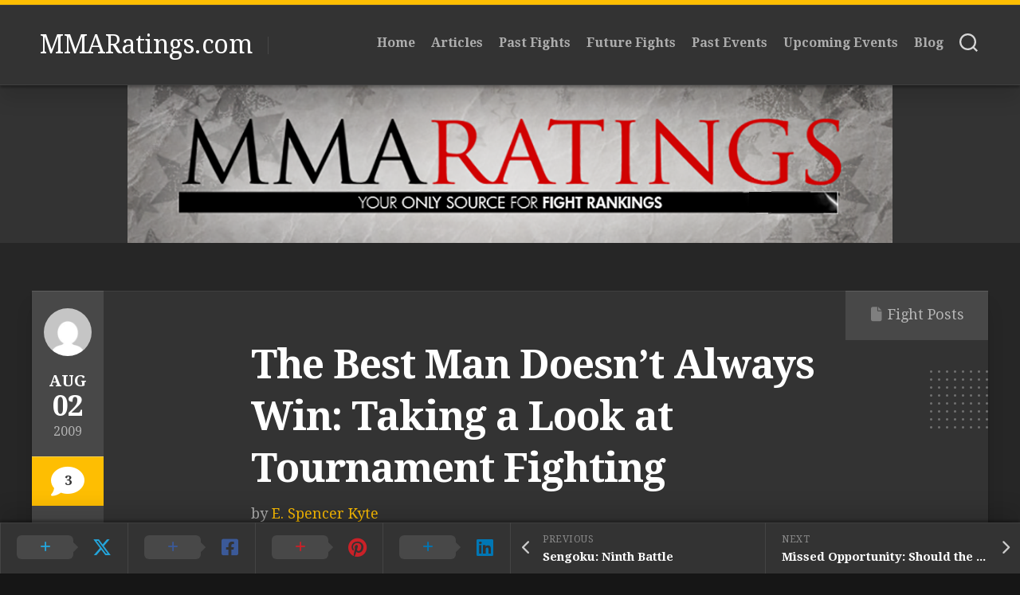

--- FILE ---
content_type: text/html; charset=UTF-8
request_url: http://mmaratings.com/2009/08/02/best-man-doesnt-always-win-taking-look/
body_size: 16512
content:
<!DOCTYPE html> 
<html class="no-js" dir="ltr" lang="en-US" prefix="og: //ogp.me/ns#og: https://ogp.me/ns#">

<head>
	<meta charset="UTF-8">
	<meta name="viewport" content="width=device-width, initial-scale=1.0">
	<link rel="profile" href="https://gmpg.org/xfn/11">
		
	<title>The Best Man Doesn’t Always Win: Taking a Look at Tournament Fighting - MMARatings.com</title>
	<style>img:is([sizes="auto" i], [sizes^="auto," i]) { contain-intrinsic-size: 3000px 1500px }</style>
	
		<!-- All in One SEO 4.9.3 - aioseo.com -->
	<meta name="description" content="By E. Spencer Kyte (espencerkyte@mmaratings.net)Ah, tournament fighting.The system that was the foundation for the original incarnation of the UFC and remains a staple of both World Victory Road&#039;s Sengoku events and DREAM&#039;s fight cards as well, this morning&#039;s results from the Featherweight Grand Prix illustrate why having multiple fights in the same night is challenging" />
	<meta name="robots" content="max-image-preview:large" />
	<meta name="author" content="E. Spencer Kyte"/>
	<link rel="canonical" href="http://mmaratings.com/2009/08/02/best-man-doesnt-always-win-taking-look/" />
	<meta name="generator" content="All in One SEO (AIOSEO) 4.9.3" />
		<meta property="og:locale" content="en_US" />
		<meta property="og:site_name" content="MMARatings.com -" />
		<meta property="og:type" content="article" />
		<meta property="og:title" content="The Best Man Doesn’t Always Win: Taking a Look at Tournament Fighting - MMARatings.com" />
		<meta property="og:description" content="By E. Spencer Kyte (espencerkyte@mmaratings.net)Ah, tournament fighting.The system that was the foundation for the original incarnation of the UFC and remains a staple of both World Victory Road&#039;s Sengoku events and DREAM&#039;s fight cards as well, this morning&#039;s results from the Featherweight Grand Prix illustrate why having multiple fights in the same night is challenging" />
		<meta property="og:url" content="http://mmaratings.com/2009/08/02/best-man-doesnt-always-win-taking-look/" />
		<meta property="og:image" content="http://mmaratings.com/wp-content/uploads/2009/08/Sengoku9-poster.jpg" />
		<meta property="og:image:width" content="200" />
		<meta property="og:image:height" content="284" />
		<meta property="article:published_time" content="2009-08-02T20:27:00+00:00" />
		<meta property="article:modified_time" content="2022-07-04T07:26:29+00:00" />
		<meta property="article:publisher" content="https://www.facebook.com/MMARatings" />
		<meta name="twitter:card" content="summary" />
		<meta name="twitter:site" content="@MMA_Ratings" />
		<meta name="twitter:title" content="The Best Man Doesn’t Always Win: Taking a Look at Tournament Fighting - MMARatings.com" />
		<meta name="twitter:description" content="By E. Spencer Kyte (espencerkyte@mmaratings.net)Ah, tournament fighting.The system that was the foundation for the original incarnation of the UFC and remains a staple of both World Victory Road&#039;s Sengoku events and DREAM&#039;s fight cards as well, this morning&#039;s results from the Featherweight Grand Prix illustrate why having multiple fights in the same night is challenging" />
		<meta name="twitter:creator" content="@MMA_Ratings" />
		<meta name="twitter:image" content="http://mmaratings.com/wp-content/uploads/2009/08/Sengoku9-poster.jpg" />
		<script type="application/ld+json" class="aioseo-schema">
			{"@context":"https:\/\/schema.org","@graph":[{"@type":"BlogPosting","@id":"http:\/\/mmaratings.com\/2009\/08\/02\/best-man-doesnt-always-win-taking-look\/#blogposting","name":"The Best Man Doesn\u2019t Always Win: Taking a Look at Tournament Fighting - MMARatings.com","headline":"The Best Man Doesn&#8217;t Always Win: Taking a Look at Tournament Fighting","author":{"@id":"http:\/\/mmaratings.com\/author\/05510447452210137674\/#author"},"publisher":{"@id":"http:\/\/mmaratings.com\/#organization"},"image":{"@type":"ImageObject","url":"http:\/\/mmaratings.com\/wp-content\/uploads\/2009\/08\/Sengoku9-poster.jpg","width":200,"height":284},"datePublished":"2009-08-02T16:27:00-04:00","dateModified":"2022-07-04T03:26:29-04:00","inLanguage":"en-US","commentCount":3,"mainEntityOfPage":{"@id":"http:\/\/mmaratings.com\/2009\/08\/02\/best-man-doesnt-always-win-taking-look\/#webpage"},"isPartOf":{"@id":"http:\/\/mmaratings.com\/2009\/08\/02\/best-man-doesnt-always-win-taking-look\/#webpage"},"articleSection":"Fight Posts, Articles, byESpencerKyte, Opinion"},{"@type":"BreadcrumbList","@id":"http:\/\/mmaratings.com\/2009\/08\/02\/best-man-doesnt-always-win-taking-look\/#breadcrumblist","itemListElement":[{"@type":"ListItem","@id":"http:\/\/mmaratings.com#listItem","position":1,"name":"Home","item":"http:\/\/mmaratings.com","nextItem":{"@type":"ListItem","@id":"http:\/\/mmaratings.com\/category\/fight-posts\/#listItem","name":"Fight Posts"}},{"@type":"ListItem","@id":"http:\/\/mmaratings.com\/category\/fight-posts\/#listItem","position":2,"name":"Fight Posts","item":"http:\/\/mmaratings.com\/category\/fight-posts\/","nextItem":{"@type":"ListItem","@id":"http:\/\/mmaratings.com\/2009\/08\/02\/best-man-doesnt-always-win-taking-look\/#listItem","name":"The Best Man Doesn&#8217;t Always Win: Taking a Look at Tournament Fighting"},"previousItem":{"@type":"ListItem","@id":"http:\/\/mmaratings.com#listItem","name":"Home"}},{"@type":"ListItem","@id":"http:\/\/mmaratings.com\/2009\/08\/02\/best-man-doesnt-always-win-taking-look\/#listItem","position":3,"name":"The Best Man Doesn&#8217;t Always Win: Taking a Look at Tournament Fighting","previousItem":{"@type":"ListItem","@id":"http:\/\/mmaratings.com\/category\/fight-posts\/#listItem","name":"Fight Posts"}}]},{"@type":"Organization","@id":"http:\/\/mmaratings.com\/#organization","name":"mmaratings.com","url":"http:\/\/mmaratings.com\/","logo":{"@type":"ImageObject","url":"http:\/\/mmaratings.com\/wp-content\/uploads\/2022\/09\/MMA-Ratings.jpg","@id":"http:\/\/mmaratings.com\/2009\/08\/02\/best-man-doesnt-always-win-taking-look\/#organizationLogo","width":200,"height":167},"image":{"@id":"http:\/\/mmaratings.com\/2009\/08\/02\/best-man-doesnt-always-win-taking-look\/#organizationLogo"},"sameAs":["https:\/\/www.facebook.com\/MMARatings","https:\/\/twitter.com\/MMA_Ratings?s=20&t=ADkwzZ6G50NC0fEB1cVv1A","https:\/\/www.instagram.com\/mma_ratings\/"]},{"@type":"Person","@id":"http:\/\/mmaratings.com\/author\/05510447452210137674\/#author","url":"http:\/\/mmaratings.com\/author\/05510447452210137674\/","name":"E. Spencer Kyte"},{"@type":"WebPage","@id":"http:\/\/mmaratings.com\/2009\/08\/02\/best-man-doesnt-always-win-taking-look\/#webpage","url":"http:\/\/mmaratings.com\/2009\/08\/02\/best-man-doesnt-always-win-taking-look\/","name":"The Best Man Doesn\u2019t Always Win: Taking a Look at Tournament Fighting - MMARatings.com","description":"By E. Spencer Kyte (espencerkyte@mmaratings.net)Ah, tournament fighting.The system that was the foundation for the original incarnation of the UFC and remains a staple of both World Victory Road's Sengoku events and DREAM's fight cards as well, this morning's results from the Featherweight Grand Prix illustrate why having multiple fights in the same night is challenging","inLanguage":"en-US","isPartOf":{"@id":"http:\/\/mmaratings.com\/#website"},"breadcrumb":{"@id":"http:\/\/mmaratings.com\/2009\/08\/02\/best-man-doesnt-always-win-taking-look\/#breadcrumblist"},"author":{"@id":"http:\/\/mmaratings.com\/author\/05510447452210137674\/#author"},"creator":{"@id":"http:\/\/mmaratings.com\/author\/05510447452210137674\/#author"},"image":{"@type":"ImageObject","url":"http:\/\/mmaratings.com\/wp-content\/uploads\/2009\/08\/Sengoku9-poster.jpg","@id":"http:\/\/mmaratings.com\/2009\/08\/02\/best-man-doesnt-always-win-taking-look\/#mainImage","width":200,"height":284},"primaryImageOfPage":{"@id":"http:\/\/mmaratings.com\/2009\/08\/02\/best-man-doesnt-always-win-taking-look\/#mainImage"},"datePublished":"2009-08-02T16:27:00-04:00","dateModified":"2022-07-04T03:26:29-04:00"},{"@type":"WebSite","@id":"http:\/\/mmaratings.com\/#website","url":"http:\/\/mmaratings.com\/","name":"MMARatings.com","inLanguage":"en-US","publisher":{"@id":"http:\/\/mmaratings.com\/#organization"}}]}
		</script>
		<!-- All in One SEO -->

<script>document.documentElement.className = document.documentElement.className.replace("no-js","js");</script>
<link rel='dns-prefetch' href='//fonts.googleapis.com' />
<link rel='dns-prefetch' href='//css.rating-widget.com' />
<link rel="alternate" type="application/rss+xml" title="MMARatings.com &raquo; Feed" href="http://mmaratings.com/feed/" />
<link rel="alternate" type="application/rss+xml" title="MMARatings.com &raquo; Comments Feed" href="http://mmaratings.com/comments/feed/" />
<link rel="alternate" type="application/rss+xml" title="MMARatings.com &raquo; The Best Man Doesn&#8217;t Always Win: Taking a Look at Tournament Fighting Comments Feed" href="http://mmaratings.com/2009/08/02/best-man-doesnt-always-win-taking-look/feed/" />
		<!-- This site uses the Google Analytics by MonsterInsights plugin v9.11.1 - Using Analytics tracking - https://www.monsterinsights.com/ -->
		<!-- Note: MonsterInsights is not currently configured on this site. The site owner needs to authenticate with Google Analytics in the MonsterInsights settings panel. -->
					<!-- No tracking code set -->
				<!-- / Google Analytics by MonsterInsights -->
		<script type="text/javascript">
/* <![CDATA[ */
window._wpemojiSettings = {"baseUrl":"https:\/\/s.w.org\/images\/core\/emoji\/16.0.1\/72x72\/","ext":".png","svgUrl":"https:\/\/s.w.org\/images\/core\/emoji\/16.0.1\/svg\/","svgExt":".svg","source":{"concatemoji":"http:\/\/mmaratings.com\/wp-includes\/js\/wp-emoji-release.min.js?ver=6.8.3"}};
/*! This file is auto-generated */
!function(s,n){var o,i,e;function c(e){try{var t={supportTests:e,timestamp:(new Date).valueOf()};sessionStorage.setItem(o,JSON.stringify(t))}catch(e){}}function p(e,t,n){e.clearRect(0,0,e.canvas.width,e.canvas.height),e.fillText(t,0,0);var t=new Uint32Array(e.getImageData(0,0,e.canvas.width,e.canvas.height).data),a=(e.clearRect(0,0,e.canvas.width,e.canvas.height),e.fillText(n,0,0),new Uint32Array(e.getImageData(0,0,e.canvas.width,e.canvas.height).data));return t.every(function(e,t){return e===a[t]})}function u(e,t){e.clearRect(0,0,e.canvas.width,e.canvas.height),e.fillText(t,0,0);for(var n=e.getImageData(16,16,1,1),a=0;a<n.data.length;a++)if(0!==n.data[a])return!1;return!0}function f(e,t,n,a){switch(t){case"flag":return n(e,"\ud83c\udff3\ufe0f\u200d\u26a7\ufe0f","\ud83c\udff3\ufe0f\u200b\u26a7\ufe0f")?!1:!n(e,"\ud83c\udde8\ud83c\uddf6","\ud83c\udde8\u200b\ud83c\uddf6")&&!n(e,"\ud83c\udff4\udb40\udc67\udb40\udc62\udb40\udc65\udb40\udc6e\udb40\udc67\udb40\udc7f","\ud83c\udff4\u200b\udb40\udc67\u200b\udb40\udc62\u200b\udb40\udc65\u200b\udb40\udc6e\u200b\udb40\udc67\u200b\udb40\udc7f");case"emoji":return!a(e,"\ud83e\udedf")}return!1}function g(e,t,n,a){var r="undefined"!=typeof WorkerGlobalScope&&self instanceof WorkerGlobalScope?new OffscreenCanvas(300,150):s.createElement("canvas"),o=r.getContext("2d",{willReadFrequently:!0}),i=(o.textBaseline="top",o.font="600 32px Arial",{});return e.forEach(function(e){i[e]=t(o,e,n,a)}),i}function t(e){var t=s.createElement("script");t.src=e,t.defer=!0,s.head.appendChild(t)}"undefined"!=typeof Promise&&(o="wpEmojiSettingsSupports",i=["flag","emoji"],n.supports={everything:!0,everythingExceptFlag:!0},e=new Promise(function(e){s.addEventListener("DOMContentLoaded",e,{once:!0})}),new Promise(function(t){var n=function(){try{var e=JSON.parse(sessionStorage.getItem(o));if("object"==typeof e&&"number"==typeof e.timestamp&&(new Date).valueOf()<e.timestamp+604800&&"object"==typeof e.supportTests)return e.supportTests}catch(e){}return null}();if(!n){if("undefined"!=typeof Worker&&"undefined"!=typeof OffscreenCanvas&&"undefined"!=typeof URL&&URL.createObjectURL&&"undefined"!=typeof Blob)try{var e="postMessage("+g.toString()+"("+[JSON.stringify(i),f.toString(),p.toString(),u.toString()].join(",")+"));",a=new Blob([e],{type:"text/javascript"}),r=new Worker(URL.createObjectURL(a),{name:"wpTestEmojiSupports"});return void(r.onmessage=function(e){c(n=e.data),r.terminate(),t(n)})}catch(e){}c(n=g(i,f,p,u))}t(n)}).then(function(e){for(var t in e)n.supports[t]=e[t],n.supports.everything=n.supports.everything&&n.supports[t],"flag"!==t&&(n.supports.everythingExceptFlag=n.supports.everythingExceptFlag&&n.supports[t]);n.supports.everythingExceptFlag=n.supports.everythingExceptFlag&&!n.supports.flag,n.DOMReady=!1,n.readyCallback=function(){n.DOMReady=!0}}).then(function(){return e}).then(function(){var e;n.supports.everything||(n.readyCallback(),(e=n.source||{}).concatemoji?t(e.concatemoji):e.wpemoji&&e.twemoji&&(t(e.twemoji),t(e.wpemoji)))}))}((window,document),window._wpemojiSettings);
/* ]]> */
</script>

<link rel='stylesheet' id='sbi_styles-css' href='http://mmaratings.com/wp-content/plugins/instagram-feed/css/sbi-styles.min.css?ver=6.6.1' type='text/css' media='all' />
<style id='wp-emoji-styles-inline-css' type='text/css'>

	img.wp-smiley, img.emoji {
		display: inline !important;
		border: none !important;
		box-shadow: none !important;
		height: 1em !important;
		width: 1em !important;
		margin: 0 0.07em !important;
		vertical-align: -0.1em !important;
		background: none !important;
		padding: 0 !important;
	}
</style>
<link rel='stylesheet' id='wp-block-library-css' href='http://mmaratings.com/wp-includes/css/dist/block-library/style.min.css?ver=6.8.3' type='text/css' media='all' />
<style id='classic-theme-styles-inline-css' type='text/css'>
/*! This file is auto-generated */
.wp-block-button__link{color:#fff;background-color:#32373c;border-radius:9999px;box-shadow:none;text-decoration:none;padding:calc(.667em + 2px) calc(1.333em + 2px);font-size:1.125em}.wp-block-file__button{background:#32373c;color:#fff;text-decoration:none}
</style>
<link rel='stylesheet' id='aioseo/css/src/vue/standalone/blocks/table-of-contents/global.scss-css' href='http://mmaratings.com/wp-content/plugins/all-in-one-seo-pack/dist/Lite/assets/css/table-of-contents/global.e90f6d47.css?ver=4.9.3' type='text/css' media='all' />
<style id='global-styles-inline-css' type='text/css'>
:root{--wp--preset--aspect-ratio--square: 1;--wp--preset--aspect-ratio--4-3: 4/3;--wp--preset--aspect-ratio--3-4: 3/4;--wp--preset--aspect-ratio--3-2: 3/2;--wp--preset--aspect-ratio--2-3: 2/3;--wp--preset--aspect-ratio--16-9: 16/9;--wp--preset--aspect-ratio--9-16: 9/16;--wp--preset--color--black: #000000;--wp--preset--color--cyan-bluish-gray: #abb8c3;--wp--preset--color--white: #ffffff;--wp--preset--color--pale-pink: #f78da7;--wp--preset--color--vivid-red: #cf2e2e;--wp--preset--color--luminous-vivid-orange: #ff6900;--wp--preset--color--luminous-vivid-amber: #fcb900;--wp--preset--color--light-green-cyan: #7bdcb5;--wp--preset--color--vivid-green-cyan: #00d084;--wp--preset--color--pale-cyan-blue: #8ed1fc;--wp--preset--color--vivid-cyan-blue: #0693e3;--wp--preset--color--vivid-purple: #9b51e0;--wp--preset--gradient--vivid-cyan-blue-to-vivid-purple: linear-gradient(135deg,rgba(6,147,227,1) 0%,rgb(155,81,224) 100%);--wp--preset--gradient--light-green-cyan-to-vivid-green-cyan: linear-gradient(135deg,rgb(122,220,180) 0%,rgb(0,208,130) 100%);--wp--preset--gradient--luminous-vivid-amber-to-luminous-vivid-orange: linear-gradient(135deg,rgba(252,185,0,1) 0%,rgba(255,105,0,1) 100%);--wp--preset--gradient--luminous-vivid-orange-to-vivid-red: linear-gradient(135deg,rgba(255,105,0,1) 0%,rgb(207,46,46) 100%);--wp--preset--gradient--very-light-gray-to-cyan-bluish-gray: linear-gradient(135deg,rgb(238,238,238) 0%,rgb(169,184,195) 100%);--wp--preset--gradient--cool-to-warm-spectrum: linear-gradient(135deg,rgb(74,234,220) 0%,rgb(151,120,209) 20%,rgb(207,42,186) 40%,rgb(238,44,130) 60%,rgb(251,105,98) 80%,rgb(254,248,76) 100%);--wp--preset--gradient--blush-light-purple: linear-gradient(135deg,rgb(255,206,236) 0%,rgb(152,150,240) 100%);--wp--preset--gradient--blush-bordeaux: linear-gradient(135deg,rgb(254,205,165) 0%,rgb(254,45,45) 50%,rgb(107,0,62) 100%);--wp--preset--gradient--luminous-dusk: linear-gradient(135deg,rgb(255,203,112) 0%,rgb(199,81,192) 50%,rgb(65,88,208) 100%);--wp--preset--gradient--pale-ocean: linear-gradient(135deg,rgb(255,245,203) 0%,rgb(182,227,212) 50%,rgb(51,167,181) 100%);--wp--preset--gradient--electric-grass: linear-gradient(135deg,rgb(202,248,128) 0%,rgb(113,206,126) 100%);--wp--preset--gradient--midnight: linear-gradient(135deg,rgb(2,3,129) 0%,rgb(40,116,252) 100%);--wp--preset--font-size--small: 13px;--wp--preset--font-size--medium: 20px;--wp--preset--font-size--large: 36px;--wp--preset--font-size--x-large: 42px;--wp--preset--spacing--20: 0.44rem;--wp--preset--spacing--30: 0.67rem;--wp--preset--spacing--40: 1rem;--wp--preset--spacing--50: 1.5rem;--wp--preset--spacing--60: 2.25rem;--wp--preset--spacing--70: 3.38rem;--wp--preset--spacing--80: 5.06rem;--wp--preset--shadow--natural: 6px 6px 9px rgba(0, 0, 0, 0.2);--wp--preset--shadow--deep: 12px 12px 50px rgba(0, 0, 0, 0.4);--wp--preset--shadow--sharp: 6px 6px 0px rgba(0, 0, 0, 0.2);--wp--preset--shadow--outlined: 6px 6px 0px -3px rgba(255, 255, 255, 1), 6px 6px rgba(0, 0, 0, 1);--wp--preset--shadow--crisp: 6px 6px 0px rgba(0, 0, 0, 1);}:where(.is-layout-flex){gap: 0.5em;}:where(.is-layout-grid){gap: 0.5em;}body .is-layout-flex{display: flex;}.is-layout-flex{flex-wrap: wrap;align-items: center;}.is-layout-flex > :is(*, div){margin: 0;}body .is-layout-grid{display: grid;}.is-layout-grid > :is(*, div){margin: 0;}:where(.wp-block-columns.is-layout-flex){gap: 2em;}:where(.wp-block-columns.is-layout-grid){gap: 2em;}:where(.wp-block-post-template.is-layout-flex){gap: 1.25em;}:where(.wp-block-post-template.is-layout-grid){gap: 1.25em;}.has-black-color{color: var(--wp--preset--color--black) !important;}.has-cyan-bluish-gray-color{color: var(--wp--preset--color--cyan-bluish-gray) !important;}.has-white-color{color: var(--wp--preset--color--white) !important;}.has-pale-pink-color{color: var(--wp--preset--color--pale-pink) !important;}.has-vivid-red-color{color: var(--wp--preset--color--vivid-red) !important;}.has-luminous-vivid-orange-color{color: var(--wp--preset--color--luminous-vivid-orange) !important;}.has-luminous-vivid-amber-color{color: var(--wp--preset--color--luminous-vivid-amber) !important;}.has-light-green-cyan-color{color: var(--wp--preset--color--light-green-cyan) !important;}.has-vivid-green-cyan-color{color: var(--wp--preset--color--vivid-green-cyan) !important;}.has-pale-cyan-blue-color{color: var(--wp--preset--color--pale-cyan-blue) !important;}.has-vivid-cyan-blue-color{color: var(--wp--preset--color--vivid-cyan-blue) !important;}.has-vivid-purple-color{color: var(--wp--preset--color--vivid-purple) !important;}.has-black-background-color{background-color: var(--wp--preset--color--black) !important;}.has-cyan-bluish-gray-background-color{background-color: var(--wp--preset--color--cyan-bluish-gray) !important;}.has-white-background-color{background-color: var(--wp--preset--color--white) !important;}.has-pale-pink-background-color{background-color: var(--wp--preset--color--pale-pink) !important;}.has-vivid-red-background-color{background-color: var(--wp--preset--color--vivid-red) !important;}.has-luminous-vivid-orange-background-color{background-color: var(--wp--preset--color--luminous-vivid-orange) !important;}.has-luminous-vivid-amber-background-color{background-color: var(--wp--preset--color--luminous-vivid-amber) !important;}.has-light-green-cyan-background-color{background-color: var(--wp--preset--color--light-green-cyan) !important;}.has-vivid-green-cyan-background-color{background-color: var(--wp--preset--color--vivid-green-cyan) !important;}.has-pale-cyan-blue-background-color{background-color: var(--wp--preset--color--pale-cyan-blue) !important;}.has-vivid-cyan-blue-background-color{background-color: var(--wp--preset--color--vivid-cyan-blue) !important;}.has-vivid-purple-background-color{background-color: var(--wp--preset--color--vivid-purple) !important;}.has-black-border-color{border-color: var(--wp--preset--color--black) !important;}.has-cyan-bluish-gray-border-color{border-color: var(--wp--preset--color--cyan-bluish-gray) !important;}.has-white-border-color{border-color: var(--wp--preset--color--white) !important;}.has-pale-pink-border-color{border-color: var(--wp--preset--color--pale-pink) !important;}.has-vivid-red-border-color{border-color: var(--wp--preset--color--vivid-red) !important;}.has-luminous-vivid-orange-border-color{border-color: var(--wp--preset--color--luminous-vivid-orange) !important;}.has-luminous-vivid-amber-border-color{border-color: var(--wp--preset--color--luminous-vivid-amber) !important;}.has-light-green-cyan-border-color{border-color: var(--wp--preset--color--light-green-cyan) !important;}.has-vivid-green-cyan-border-color{border-color: var(--wp--preset--color--vivid-green-cyan) !important;}.has-pale-cyan-blue-border-color{border-color: var(--wp--preset--color--pale-cyan-blue) !important;}.has-vivid-cyan-blue-border-color{border-color: var(--wp--preset--color--vivid-cyan-blue) !important;}.has-vivid-purple-border-color{border-color: var(--wp--preset--color--vivid-purple) !important;}.has-vivid-cyan-blue-to-vivid-purple-gradient-background{background: var(--wp--preset--gradient--vivid-cyan-blue-to-vivid-purple) !important;}.has-light-green-cyan-to-vivid-green-cyan-gradient-background{background: var(--wp--preset--gradient--light-green-cyan-to-vivid-green-cyan) !important;}.has-luminous-vivid-amber-to-luminous-vivid-orange-gradient-background{background: var(--wp--preset--gradient--luminous-vivid-amber-to-luminous-vivid-orange) !important;}.has-luminous-vivid-orange-to-vivid-red-gradient-background{background: var(--wp--preset--gradient--luminous-vivid-orange-to-vivid-red) !important;}.has-very-light-gray-to-cyan-bluish-gray-gradient-background{background: var(--wp--preset--gradient--very-light-gray-to-cyan-bluish-gray) !important;}.has-cool-to-warm-spectrum-gradient-background{background: var(--wp--preset--gradient--cool-to-warm-spectrum) !important;}.has-blush-light-purple-gradient-background{background: var(--wp--preset--gradient--blush-light-purple) !important;}.has-blush-bordeaux-gradient-background{background: var(--wp--preset--gradient--blush-bordeaux) !important;}.has-luminous-dusk-gradient-background{background: var(--wp--preset--gradient--luminous-dusk) !important;}.has-pale-ocean-gradient-background{background: var(--wp--preset--gradient--pale-ocean) !important;}.has-electric-grass-gradient-background{background: var(--wp--preset--gradient--electric-grass) !important;}.has-midnight-gradient-background{background: var(--wp--preset--gradient--midnight) !important;}.has-small-font-size{font-size: var(--wp--preset--font-size--small) !important;}.has-medium-font-size{font-size: var(--wp--preset--font-size--medium) !important;}.has-large-font-size{font-size: var(--wp--preset--font-size--large) !important;}.has-x-large-font-size{font-size: var(--wp--preset--font-size--x-large) !important;}
:where(.wp-block-post-template.is-layout-flex){gap: 1.25em;}:where(.wp-block-post-template.is-layout-grid){gap: 1.25em;}
:where(.wp-block-columns.is-layout-flex){gap: 2em;}:where(.wp-block-columns.is-layout-grid){gap: 2em;}
:root :where(.wp-block-pullquote){font-size: 1.5em;line-height: 1.6;}
</style>
<link rel='stylesheet' id='pb-accordion-blocks-style-css' href='http://mmaratings.com/wp-content/plugins/accordion-blocks/build/index.css?ver=1.5.0' type='text/css' media='all' />
<link rel='stylesheet' id='rw-site-rating-css' href='http://mmaratings.com/wp-content/plugins/rating-widget/resources/css/site-rating.css?ver=3.2.4' type='text/css' media='all' />
<link rel='stylesheet' id='spbsm-stylesheet-css' href='http://mmaratings.com/wp-content/plugins/superb-social-share-and-follow-buttons//assets/css/frontend.css?ver=1.2.5' type='text/css' media='all' />
<link rel='stylesheet' id='spbsm-lato-font-css' href='http://mmaratings.com/wp-content/plugins/superb-social-share-and-follow-buttons//assets/lato/styles.css?ver=1.2.5' type='text/css' media='all' />
<link rel='stylesheet' id='spbtbl-stylesheet-css' href='http://mmaratings.com/wp-content/plugins/superb-tables/css/data-table.css?ver=1.1.5' type='text/css' media='all' />
<link rel='stylesheet' id='halftype-style-css' href='http://mmaratings.com/wp-content/themes/halftype/style.css?ver=6.8.3' type='text/css' media='all' />
<style id='halftype-style-inline-css' type='text/css'>
body { font-family: "Droid Serif", serif; }
.boxed #wrapper { max-width: 1503px; }

</style>
<link rel='stylesheet' id='halftype-responsive-css' href='http://mmaratings.com/wp-content/themes/halftype/responsive.css?ver=6.8.3' type='text/css' media='all' />
<link rel='stylesheet' id='halftype-font-awesome-css' href='http://mmaratings.com/wp-content/themes/halftype/fonts/all.min.css?ver=6.8.3' type='text/css' media='all' />
<link rel='stylesheet' id='droid-serif-css' href='//fonts.googleapis.com/css?family=Droid+Serif%3A400%2C400italic%2C700&#038;ver=6.8.3' type='text/css' media='all' />
<link rel='stylesheet' id='rw_toprated-css' href='http://css.rating-widget.com/wordpress/toprated.css?ck=Y2026M01D21&#038;ver=3.2.4' type='text/css' media='all' />
<link rel='stylesheet' id='rw_recommendations-css' href='http://css.rating-widget.com/widget/recommendations.css?ck=Y2026M01D21&#038;ver=3.2.4' type='text/css' media='all' />
<link rel='stylesheet' id='__EPYT__style-css' href='http://mmaratings.com/wp-content/plugins/youtube-embed-plus/styles/ytprefs.min.css?ver=14.2.4' type='text/css' media='all' />
<style id='__EPYT__style-inline-css' type='text/css'>

                .epyt-gallery-thumb {
                        width: 33.333%;
                }
                
</style>
<script type="text/javascript" src="http://mmaratings.com/wp-includes/js/jquery/jquery.min.js?ver=3.7.1" id="jquery-core-js"></script>
<script type="text/javascript" src="http://mmaratings.com/wp-includes/js/jquery/jquery-migrate.min.js?ver=3.4.1" id="jquery-migrate-js"></script>
<script type="text/javascript" src="http://mmaratings.com/wp-content/themes/halftype/js/slick.min.js?ver=6.8.3" id="halftype-slick-js"></script>
<script type="text/javascript" id="__ytprefs__-js-extra">
/* <![CDATA[ */
var _EPYT_ = {"ajaxurl":"http:\/\/mmaratings.com\/wp-admin\/admin-ajax.php","security":"bdbb5afa1d","gallery_scrolloffset":"20","eppathtoscripts":"http:\/\/mmaratings.com\/wp-content\/plugins\/youtube-embed-plus\/scripts\/","eppath":"http:\/\/mmaratings.com\/wp-content\/plugins\/youtube-embed-plus\/","epresponsiveselector":"[\"iframe.__youtube_prefs__\",\"iframe[src*='youtube.com']\",\"iframe[src*='youtube-nocookie.com']\",\"iframe[data-ep-src*='youtube.com']\",\"iframe[data-ep-src*='youtube-nocookie.com']\",\"iframe[data-ep-gallerysrc*='youtube.com']\"]","epdovol":"1","version":"14.2.4","evselector":"iframe.__youtube_prefs__[src], iframe[src*=\"youtube.com\/embed\/\"], iframe[src*=\"youtube-nocookie.com\/embed\/\"]","ajax_compat":"","maxres_facade":"eager","ytapi_load":"light","pause_others":"","stopMobileBuffer":"1","facade_mode":"1","not_live_on_channel":""};
/* ]]> */
</script>
<script type="text/javascript" src="http://mmaratings.com/wp-content/plugins/youtube-embed-plus/scripts/ytprefs.min.js?ver=14.2.4" id="__ytprefs__-js"></script>
<link rel="https://api.w.org/" href="http://mmaratings.com/wp-json/" /><link rel="alternate" title="JSON" type="application/json" href="http://mmaratings.com/wp-json/wp/v2/posts/58030" /><link rel="EditURI" type="application/rsd+xml" title="RSD" href="http://mmaratings.com/xmlrpc.php?rsd" />
<meta name="generator" content="WordPress 6.8.3" />
<link rel='shortlink' href='http://mmaratings.com/?p=58030' />
<link rel="alternate" title="oEmbed (JSON)" type="application/json+oembed" href="http://mmaratings.com/wp-json/oembed/1.0/embed?url=http%3A%2F%2Fmmaratings.com%2F2009%2F08%2F02%2Fbest-man-doesnt-always-win-taking-look%2F" />
<link rel="alternate" title="oEmbed (XML)" type="text/xml+oembed" href="http://mmaratings.com/wp-json/oembed/1.0/embed?url=http%3A%2F%2Fmmaratings.com%2F2009%2F08%2F02%2Fbest-man-doesnt-always-win-taking-look%2F&#038;format=xml" />
<link rel="icon" href="http://mmaratings.com/wp-content/uploads/2022/06/MMA-Ratings-Medium-150x150.jpg" sizes="32x32" />
<link rel="icon" href="http://mmaratings.com/wp-content/uploads/2022/06/MMA-Ratings-Medium-200x200.jpg" sizes="192x192" />
<link rel="apple-touch-icon" href="http://mmaratings.com/wp-content/uploads/2022/06/MMA-Ratings-Medium-200x200.jpg" />
<meta name="msapplication-TileImage" content="http://mmaratings.com/wp-content/uploads/2022/06/MMA-Ratings-Medium-300x300.jpg" />
<style id="kirki-inline-styles"></style></head>

<body class="wp-singular post-template-default single single-post postid-58030 single-format-standard wp-theme-halftype col-1c boxed logged-out">


<a class="skip-link screen-reader-text" href="#page">Skip to content</a>

<div id="wrapper">
	
	<div id="header-sticky">
		<header id="header" class="hide-on-scroll-down nav-menu-dropdown-left">

			<div class="group pad">
				<p class="site-title"><a href="http://mmaratings.com/" rel="home">MMARatings.com</a></p>
									<ul class="social-links"></ul>													<p class="site-description"></p>
								
				<div id="header-right">
				
											<div id="wrap-nav-header" class="wrap-nav">
									<nav id="nav-header-nav" class="main-navigation nav-menu">
			<button class="menu-toggle" aria-controls="primary-menu" aria-expanded="false">
				<span class="screen-reader-text">Expand Menu</span><div class="menu-toggle-icon"><span></span><span></span><span></span></div>			</button>
			<div class="menu-main-menu-container"><ul id="nav-header" class="menu"><li id="menu-item-146" class="menu-item menu-item-type-custom menu-item-object-custom menu-item-home menu-item-146"><span class="menu-item-wrapper"><a href="http://mmaratings.com">Home</a></span></li>
<li id="menu-item-11099" class="menu-item menu-item-type-taxonomy menu-item-object-post_tag menu-item-11099"><span class="menu-item-wrapper"><a href="http://mmaratings.com/tag/articles/">Articles</a></span></li>
<li id="menu-item-332" class="menu-item menu-item-type-taxonomy menu-item-object-post_tag menu-item-332"><span class="menu-item-wrapper"><a href="http://mmaratings.com/tag/fight/">Past Fights</a></span></li>
<li id="menu-item-333" class="menu-item menu-item-type-taxonomy menu-item-object-post_tag menu-item-333"><span class="menu-item-wrapper"><a href="http://mmaratings.com/tag/future-fight/">Future Fights</a></span></li>
<li id="menu-item-334" class="menu-item menu-item-type-taxonomy menu-item-object-post_tag menu-item-334"><span class="menu-item-wrapper"><a href="http://mmaratings.com/tag/event/">Past Events</a></span></li>
<li id="menu-item-331" class="menu-item menu-item-type-taxonomy menu-item-object-post_tag menu-item-331"><span class="menu-item-wrapper"><a href="http://mmaratings.com/tag/upcoming/">Upcoming Events</a></span></li>
<li id="menu-item-59994" class="menu-item menu-item-type-taxonomy menu-item-object-post_tag menu-item-59994"><span class="menu-item-wrapper"><a href="http://mmaratings.com/tag/blog/">Blog</a></span></li>
</ul></div>		</nav>
								</div>
										
										
											<div class="search-trap-focus">
							<button class="toggle-search">
								<svg class="svg-icon" id="svg-search" aria-hidden="true" role="img" focusable="false" xmlns="http://www.w3.org/2000/svg" width="23" height="23" viewBox="0 0 23 23"><path d="M38.710696,48.0601792 L43,52.3494831 L41.3494831,54 L37.0601792,49.710696 C35.2632422,51.1481185 32.9839107,52.0076499 30.5038249,52.0076499 C24.7027226,52.0076499 20,47.3049272 20,41.5038249 C20,35.7027226 24.7027226,31 30.5038249,31 C36.3049272,31 41.0076499,35.7027226 41.0076499,41.5038249 C41.0076499,43.9839107 40.1481185,46.2632422 38.710696,48.0601792 Z M36.3875844,47.1716785 C37.8030221,45.7026647 38.6734666,43.7048964 38.6734666,41.5038249 C38.6734666,36.9918565 35.0157934,33.3341833 30.5038249,33.3341833 C25.9918565,33.3341833 22.3341833,36.9918565 22.3341833,41.5038249 C22.3341833,46.0157934 25.9918565,49.6734666 30.5038249,49.6734666 C32.7048964,49.6734666 34.7026647,48.8030221 36.1716785,47.3875844 C36.2023931,47.347638 36.2360451,47.3092237 36.2726343,47.2726343 C36.3092237,47.2360451 36.347638,47.2023931 36.3875844,47.1716785 Z" transform="translate(-20 -31)"></path></svg>
								<svg class="svg-icon" id="svg-close" aria-hidden="true" role="img" focusable="false" xmlns="http://www.w3.org/2000/svg" width="23" height="23" viewBox="0 0 16 16"><polygon fill="" fill-rule="evenodd" points="6.852 7.649 .399 1.195 1.445 .149 7.899 6.602 14.352 .149 15.399 1.195 8.945 7.649 15.399 14.102 14.352 15.149 7.899 8.695 1.445 15.149 .399 14.102"></polygon></svg>
							</button>
							<div class="search-expand">
								<div class="search-expand-inner">
									<form method="get" class="searchform themeform" action="http://mmaratings.com/">
	<div>
		<input type="text" class="search" name="s" onblur="if(this.value=='')this.value='To search type and hit enter';" onfocus="if(this.value=='To search type and hit enter')this.value='';" value="To search type and hit enter" />
	</div>
</form>								</div>
							</div>
						</div>
									
				</div>
			</div>
			
		</header><!--/#header-->
	</div><!--/#header-sticky-->
	
			<div class="site-header">
			<a href="http://mmaratings.com/" rel="home">
				<img class="site-image" src="http://mmaratings.com/wp-content/uploads/2022/06/cropped-mmaratingsagain960.png" alt="MMARatings.com">
			</a>
		</div>
		
	

	
	<div class="container" id="page">
		<div class="container-inner">			
			<div class="main">
				<div class="main-inner group">

<div class="content">
	
			
		<article id="post-58030" class="article-card post-58030 post type-post status-publish format-standard has-post-thumbnail hentry category-fight-posts tag-articles tag-byespencerkyte tag-opinion">
			<div class="card">
				<div class="card-left">
					<div class="card-left-inner group">
						<div class="card-left-inner-single">
							<div class="card-avatar">
								<a href="http://mmaratings.com/author/05510447452210137674/">
									<img alt='' src='https://secure.gravatar.com/avatar/?s=128&#038;d=mm&#038;r=g' srcset='https://secure.gravatar.com/avatar/?s=256&#038;d=mm&#038;r=g 2x' class='avatar avatar-128 photo avatar-default' height='128' width='128' decoding='async'/>								</a>
							</div>
							<div class="card-date">
								<div class="card-date-month">Aug</div>
								<div class="card-date-day">02</div>
								<div class="card-date-year">2009</div>
							</div>
															<a class="card-comments" href="http://mmaratings.com/2009/08/02/best-man-doesnt-always-win-taking-look/#comments"><i class="fas fa-comment"></i><span>3</span></a>
													</div>
					</div>
				</div>
				<div class="card-right">
					<div class="card-right-inner">
						<div class="card-category-single"><i class="fa fa-file"></i> <a href="http://mmaratings.com/category/fight-posts/" rel="category tag">Fight Posts</a></div>
						<div class="card-dots-three"></div>
						<header class="entry-header group">
							<h1 class="entry-title">The Best Man Doesn&#8217;t Always Win: Taking a Look at Tournament Fighting</h1>
							<div class="card-byline">
								by <span class="author"><a href="http://mmaratings.com/author/05510447452210137674/" title="Posts by E. Spencer Kyte" rel="author">E. Spencer Kyte</a></span>
								<span class="card-date-alt">&middot; August 2, 2009</span>
							</div>
						</header>
						
						<div class="entry-media">
																								<img width="200" height="284" src="http://mmaratings.com/wp-content/uploads/2009/08/Sengoku9-poster.jpg" class="attachment-halftype-large size-halftype-large wp-post-image" alt="" decoding="async" fetchpriority="high" />																					</div>
						<div class="entry-content">
							<div class="entry themeform">	
								<p><img decoding="async" width="200" height="284" style="MARGIN: 0px 0px 10px 10px; WIDTH: 225px; FLOAT: right; HEIGHT: 320px" id="BLOGGER_PHOTO_ID_5358162645777078914" border="0" alt="" src="http://mmaratings.com/wp-content/uploads/2009/08/Sengoku9-poster.jpg" class="wp-image-58031" />By <a href="http://mmaratings.com/search/label/byESpencerKyte">E. Spencer Kyte</a> (<a href="mailto:espencerkyte@mmaratings.net">espencerkyte@mmaratings.net</a>)</p>
<p>Ah, tournament fighting.</p>
<p>The system that was the foundation for the original incarnation of the UFC and remains a staple of both World Victory Road&#8217;s Sengoku events and DREAM&#8217;s fight cards as well, this morning&#8217;s results from the <a href="http://mmaratings.com/search/label/Sengoku9">Featherweight Grand Prix</a> illustrate why having multiple fights in the same night is challenging for both the fighter and the organization.</p>
<p>In one of the semi-finals of the Featherweight Grand Prix, Hatsu Hioki earned a hard-fought victory over Masanori Kanehara, dominating the first two rounds before tiring in the third.<br /><span id="fullpost"><br />However, Hioki was unable to continue in the tournament and Kanehara was put through to the finals where he ended up defeating Michihiro Omigawa to be crowned the 2009 Featherweight Champion.</p>
<p>Of course, this is far from the first time something like this has happened.</p>
<p>During last year&#8217;s DREAM Lightweight Grand Prix, Joachim &#8220;Hellboy&#8221; Hansen lost his semi-final match to Eddie Alvarez in one of <a href="http://mmaratings.com/2008/05/dream-3-heiwa-eddie-alvarez-vs-joachim.html">2008&#8217;s Fight of Year contenders</a>, only to replace the Philadelphia-based fighter in the finals against Shinya Aoki when Alvarez sustained a cut in his win over Tatsuya Kawajiri.</p>
<p>From there, the Norwegian defeated &#8220;The Tobikan Judan&#8221; to claim the DREAM Lightweight title. At least Hansen won a fight to earn the right to replace Alvarez. UFC 3 winner Steve Jennum was just in the right place at the right time.</p>
<p>You remember UFC 3, don&#8217;t you?</p>
<p>Royce Gracie battled Kimo in a tough ground war, leaving himself dehydrated and unable to continue. Harold Howard earned his place in the history books as the first man to &#8220;beat&#8221; Royce Gracie and advanced to the finals where he was supposed to face Ken Shamrock.</p>
<p>Only problem was, once Gracie was unable to continue, Shamrock had no interest in continuing either. His sole purpose in taking part in UFC 3 was to avenge his loss to Gracie from UFC 1 and when that couldn&#8217;t happen, Shamrock withdrew as well, leaving the door open for Steve Jennum.</p>
<p>The Nebraska police officer made Howard tap to strikes and claimed the UFC 3 tournament title without having had to fight a soul for the opportunity, which prompted the UFC to change the rules to avoid a similar situation ever happening again.</p>
<p>While I understand the drama and tremendous show of athleticism and conditioning competing in multiple fights on the same evening takes, the possibility of results like these leave me questioning the value of such a practice.</p>
<p>Earlier this year, Bellator&#8217;s tournament format went off without a hitch, as all the winners managed to emerge from their fights without serious injury and able to continue in the next round.</p>
<p>Hypothetically speaking, if Eddie Alvarez had sustained an injury in his first round fight, he would have had four weeks to recuperate, instead of simply being replaced by a fighter he had just defeated or an alternate.</p>
<p>To me, if tournaments are the way you want to go, the Bellator setup is much more favorable to the fighters than the two fights in the same night method used in Japan.</p>
<p>But that&#8217;s just me.</p>
<p>What do you think?</p>
<p><script language="JavaScript" src="http://mmaratings.net/ex/addto/addto.js" type="text/javascript"></script><br /></span></p>
<table class="rw-rating-table rw-ltr rw-center"><tr><td><nobr>What Do You Think of This Fight/Event?</nobr></td><td><div class="rw-center"><div class="rw-ui-container rw-class-blog-post rw-urid-580310" data-img="http://mmaratings.com/wp-content/uploads/2009/08/Sengoku9-poster.jpg"></div></div></td></tr></table>																<div class="clear"></div>				
							</div><!--/.entry-->
						</div>
						<div class="entry-footer group">
							
							<p class="post-tags"><span>Tags:</span> <a href="http://mmaratings.com/tag/articles/" rel="tag">Articles</a><a href="http://mmaratings.com/tag/byespencerkyte/" rel="tag">byESpencerKyte</a><a href="http://mmaratings.com/tag/opinion/" rel="tag">Opinion</a></p>							
							<div class="clear"></div>
							
														
							<div class="entry-bar">
								<div class="entry-bar-left">
									
	<div class="sharrre-container sharrre-header group">
		<span>Share</span>
		<div id="twitter" class="sharrre">
			<a class="box group" href="https://twitter.com/intent/tweet?url=http://mmaratings.com/2009/08/02/best-man-doesnt-always-win-taking-look/&text=The Best Man Doesn&#8217;t Always Win: Taking a Look at Tournament Fighting" title="Share on X">
				<div class="count"><i class="fas fa-plus"></i></div><div class="share"><i class="fab fa-x-twitter"></i></div>
			</a>
		</div>
		<div id="facebook" class="sharrre">
			<a class="box group" href="https://www.facebook.com/sharer/sharer.php?u=http://mmaratings.com/2009/08/02/best-man-doesnt-always-win-taking-look/" title="Share on Facebook">
				<div class="count"><i class="fas fa-plus"></i></div><div class="share"><i class="fab fa-facebook-square"></i></div>
			</a>
		</div>
		<div id="pinterest" class="sharrre">
			<a class="box group" href="https://pinterest.com/pin/create/button/?url=http://mmaratings.com/2009/08/02/best-man-doesnt-always-win-taking-look/&media=&description=The Best Man Doesn&#8217;t Always Win: Taking a Look at Tournament Fighting" title="Share on Pinterest">
				<div class="count"><i class="fas fa-plus"></i></div><div class="share"><i class="fab fa-pinterest"></i></div>
			</a>
		</div>
		<div id="linkedin" class="sharrre">
			<a class="box group" href="https://www.linkedin.com/shareArticle?mini=true&url=http://mmaratings.com/2009/08/02/best-man-doesnt-always-win-taking-look/" title="Share on LinkedIn">
				<div class="count"><i class="fas fa-plus"></i></div><div class="share"><i class="fab fa-linkedin"></i></div>
			</a>
		</div>
	</div><!--/.sharrre-container-->
	
									</div>
								<div class="entry-bar-right">
										<ul class="post-nav group">
		<li class="next"><a href="http://mmaratings.com/2009/08/03/missed-opportunity-should-ufc-have-gone/" rel="next"><i class="fas fa-chevron-right"></i><strong>Next</strong> <span>Missed Opportunity: Should the UFC Have Gone After Gegard Mousasi?</span></a></li>
		<li class="previous"><a href="http://mmaratings.com/2009/08/02/sengoku-ninth-battle/" rel="prev"><i class="fas fa-chevron-left"></i><strong>Previous</strong> <span>Sengoku: Ninth Battle</span></a></li>
	</ul>
								</div>
							</div>

							

<h4 class="heading">
	<i class="fas fa-hand-point-right"></i>You may also like...</h4>

<ul class="related-posts group">
	
		<li class="related">
		<article class="related-post">

			<div class="related-thumbnail">
				<a href="http://mmaratings.com/2009/08/03/missed-opportunity-should-ufc-have-gone/">
											<img width="320" height="213" src="http://mmaratings.com/wp-content/uploads/2009/08/MousasiandFedor.jpg" class="attachment-halftype-medium size-halftype-medium wp-post-image" alt="" decoding="async" loading="lazy" />																								</a>
			</div><!--/.post-thumbnail-->
			
			<div class="related-inner">
				
				<h4 class="related-title">
					<a href="http://mmaratings.com/2009/08/03/missed-opportunity-should-ufc-have-gone/" rel="bookmark">Missed Opportunity: Should the UFC Have Gone After Gegard Mousasi?</a>
				</h4><!--/.post-title-->
			
			</div><!--/.related-inner-->

		</article>
	</li><!--/.related-->
		<li class="related">
		<article class="related-post">

			<div class="related-thumbnail">
				<a href="http://mmaratings.com/2012/07/25/all-of-lights-hector-lombard-is-latest/">
											<img width="320" height="220" src="http://mmaratings.com/wp-content/uploads/2012/07/Lombard.jpg" class="attachment-halftype-medium size-halftype-medium wp-post-image" alt="" decoding="async" loading="lazy" />																								</a>
			</div><!--/.post-thumbnail-->
			
			<div class="related-inner">
				
				<h4 class="related-title">
					<a href="http://mmaratings.com/2012/07/25/all-of-lights-hector-lombard-is-latest/" rel="bookmark">All of the Lights: Hector Lombard is the Latest Star Eclipsed by the Blinding Glare of an Octagon Debut</a>
				</h4><!--/.post-title-->
			
			</div><!--/.related-inner-->

		</article>
	</li><!--/.related-->
		<li class="related">
		<article class="related-post">

			<div class="related-thumbnail">
				<a href="http://mmaratings.com/2014/04/29/fights-to-make-after-ufc-172/">
											<img width="520" height="277" src="http://mmaratings.com/wp-content/uploads/2014/04/jon-jones-vs-glover-teixeira-2-600x320-1.png" class="attachment-halftype-medium size-halftype-medium wp-post-image" alt="" decoding="async" loading="lazy" />																								</a>
			</div><!--/.post-thumbnail-->
			
			<div class="related-inner">
				
				<h4 class="related-title">
					<a href="http://mmaratings.com/2014/04/29/fights-to-make-after-ufc-172/" rel="bookmark">Fights To Make After UFC 172</a>
				</h4><!--/.post-title-->
			
			</div><!--/.related-inner-->

		</article>
	</li><!--/.related-->
		
</ul><!--/.post-related-->

							
							
<div id="comments" class="themeform">
	
		
		<h3 class="heading">3 Responses</h3>
	
		<ul class="comment-tabs group">
			<li class="active"><a href="#commentlist-container"><i class="fas fa-comments"></i>Comments<span>3</span></a></li>
			<li><a href="#pinglist-container"><i class="fas fa-share"></i>Pingbacks<span>0</span></a></li>
		</ul>

				<div id="commentlist-container" class="comment-tab">
			
			<ol class="commentlist">
						<li class="comment even thread-even depth-1" id="comment-2578">
				<div id="div-comment-2578" class="comment-body">
				<div class="comment-author vcard">
			<img alt='' src='https://secure.gravatar.com/avatar/?s=96&#038;d=mm&#038;r=g' srcset='https://secure.gravatar.com/avatar/?s=192&#038;d=mm&#038;r=g 2x' class='avatar avatar-96 photo avatar-default' height='96' width='96' loading='lazy' decoding='async'/>			<cite class="fn">Nepal</cite> <span class="says">says:</span>		</div>
		
		<div class="comment-meta commentmetadata">
			<a href="http://mmaratings.com/2009/08/02/best-man-doesnt-always-win-taking-look/#comment-2578">August 3, 2009 at 1:03 am</a>		</div>

		<p>To me that is so obvious.  It&#39;s very often an undeserving person wins when there are 2 fights in a night.  Not just injury but who had the easier earlier fight.  Bellator&#39;s system is much better.  It seems the guys that are still hugging PRIDE&#39;s nuts are the ones still clinging to this system.  </p>
<p>I&#39;m sure it&#39;ll eventually move to the Bellator model, especially if the MMA scene in Japan finally gets more mainstream interest and credibility.  i.e. moving away from the freak shows and towards more skill oriented fights.  I should add as Sengoku is attempting to do.</p>
<table class="rw-rating-table rw-ltr rw-left rw-no-labels">
<tr>
<td><nobr>&nbsp;</nobr></td>
<td>
<div class="rw-left">
<div class="rw-ui-container rw-class-comment rw-urid-25791"></div>
</div>
</td>
</tr>
</table>

		<div class="reply"><a rel="nofollow" class="comment-reply-link" href="#comment-2578" data-commentid="2578" data-postid="58030" data-belowelement="div-comment-2578" data-respondelement="respond" data-replyto="Reply to Nepal" aria-label="Reply to Nepal">Reply</a></div>
				</div>
				</li><!-- #comment-## -->
		<li class="comment odd alt thread-odd thread-alt depth-1" id="comment-2579">
				<div id="div-comment-2579" class="comment-body">
				<div class="comment-author vcard">
			<img alt='' src='https://secure.gravatar.com/avatar/?s=96&#038;d=mm&#038;r=g' srcset='https://secure.gravatar.com/avatar/?s=192&#038;d=mm&#038;r=g 2x' class='avatar avatar-96 photo avatar-default' height='96' width='96' loading='lazy' decoding='async'/>			<cite class="fn">Eric Kamander</cite> <span class="says">says:</span>		</div>
		
		<div class="comment-meta commentmetadata">
			<a href="http://mmaratings.com/2009/08/02/best-man-doesnt-always-win-taking-look/#comment-2579">August 3, 2009 at 3:27 pm</a>		</div>

		<p>I have to agree with Spencer and Nepal. I love the tournament system, but there&#39;s no reason to have semi finals and finals in the same night. (Anonymous, this is what you fail to address &#8211; and you have to use the Name option. We don&#39;t publish anonymous comments)</p>
<p>Nepal I disagree about the Pride nuthugger comment. This is not all Pride had going its way.  For all the circus acts, they put on plenty of quality fights as does Dream.</p>
<table class="rw-rating-table rw-ltr rw-left rw-no-labels">
<tr>
<td><nobr>&nbsp;</nobr></td>
<td>
<div class="rw-left">
<div class="rw-ui-container rw-class-comment rw-urid-25801"></div>
</div>
</td>
</tr>
</table>

		<div class="reply"><a rel="nofollow" class="comment-reply-link" href="#comment-2579" data-commentid="2579" data-postid="58030" data-belowelement="div-comment-2579" data-respondelement="respond" data-replyto="Reply to Eric Kamander" aria-label="Reply to Eric Kamander">Reply</a></div>
				</div>
				</li><!-- #comment-## -->
		<li class="comment even thread-even depth-1" id="comment-2580">
				<div id="div-comment-2580" class="comment-body">
				<div class="comment-author vcard">
			<img alt='' src='https://secure.gravatar.com/avatar/?s=96&#038;d=mm&#038;r=g' srcset='https://secure.gravatar.com/avatar/?s=192&#038;d=mm&#038;r=g 2x' class='avatar avatar-96 photo avatar-default' height='96' width='96' loading='lazy' decoding='async'/>			<cite class="fn">Eric Kamander</cite> <span class="says">says:</span>		</div>
		
		<div class="comment-meta commentmetadata">
			<a href="http://mmaratings.com/2009/08/02/best-man-doesnt-always-win-taking-look/#comment-2580">May 10, 2011 at 8:41 pm</a>		</div>

		<p>I have to agree with Spencer and Nepal. I love the tournament system, but there&#39;s no reason to have semi finals and finals in the same night. (Anonymous, this is what you fail to address &#8211; and you have to use the Name option. We don&#39;t publish anonymous comments)</p>
<p>Nepal I disagree about the Pride nuthugger comment. This is not all Pride had going its way.  For all the circus acts, they put on plenty of quality fights as does Dream.</p>
<table class="rw-rating-table rw-ltr rw-left rw-no-labels">
<tr>
<td><nobr>&nbsp;</nobr></td>
<td>
<div class="rw-left">
<div class="rw-ui-container rw-class-comment rw-urid-25811"></div>
</div>
</td>
</tr>
</table>

		<div class="reply"><a rel="nofollow" class="comment-reply-link" href="#comment-2580" data-commentid="2580" data-postid="58030" data-belowelement="div-comment-2580" data-respondelement="respond" data-replyto="Reply to Eric Kamander" aria-label="Reply to Eric Kamander">Reply</a></div>
				</div>
				</li><!-- #comment-## -->
	
			</ol><!--/.commentlist-->
			
						
		</div>	
				
		
		
		<div id="respond" class="comment-respond">
		<h3 id="reply-title" class="comment-reply-title">Leave a Reply <small><a rel="nofollow" id="cancel-comment-reply-link" href="/2009/08/02/best-man-doesnt-always-win-taking-look/#respond" style="display:none;">Cancel reply</a></small></h3><form action="http://mmaratings.com/wp-comments-post.php" method="post" id="commentform" class="comment-form"><p class="comment-notes"><span id="email-notes">Your email address will not be published.</span> <span class="required-field-message">Required fields are marked <span class="required">*</span></span></p><p class="comment-form-comment"><label for="comment">Comment <span class="required">*</span></label> <textarea id="comment" name="comment" cols="45" rows="8" maxlength="65525" required="required"></textarea></p><p class="comment-form-author"><label for="author">Name <span class="required">*</span></label> <input id="author" name="author" type="text" value="" size="30" maxlength="245" autocomplete="name" required="required" /></p>
<p class="comment-form-email"><label for="email">Email <span class="required">*</span></label> <input id="email" name="email" type="text" value="" size="30" maxlength="100" aria-describedby="email-notes" autocomplete="email" required="required" /></p>
<p class="comment-form-url"><label for="url">Website</label> <input id="url" name="url" type="text" value="" size="30" maxlength="200" autocomplete="url" /></p>
<p class="comment-form-cookies-consent"><input id="wp-comment-cookies-consent" name="wp-comment-cookies-consent" type="checkbox" value="yes" /> <label for="wp-comment-cookies-consent">Save my name, email, and website in this browser for the next time I comment.</label></p>
<p class="form-submit"><input name="submit" type="submit" id="submit" class="submit" value="Post Comment" /> <input type='hidden' name='comment_post_ID' value='58030' id='comment_post_ID' />
<input type='hidden' name='comment_parent' id='comment_parent' value='0' />
</p><p style="display: none !important;" class="akismet-fields-container" data-prefix="ak_"><label>&#916;<textarea name="ak_hp_textarea" cols="45" rows="8" maxlength="100"></textarea></label><input type="hidden" id="ak_js_1" name="ak_js" value="14"/><script>document.getElementById( "ak_js_1" ).setAttribute( "value", ( new Date() ).getTime() );</script></p></form>	</div><!-- #respond -->
	
</div><!--/#comments-->							
						</div>

					</div>
				</div>
			</div>
			
		</article>
	
		
</div><!--/.content-->


				</div><!--/.main-inner-->
			</div><!--/.main-->	
		</div><!--/.container-inner-->
	</div><!--/.container-->
	
	<footer id="footer">
	
					
				
					<div id="wrap-nav-footer" class="wrap-nav">
						<nav id="nav-footer-nav" class="main-navigation nav-menu">
			<button class="menu-toggle" aria-controls="primary-menu" aria-expanded="false">
				<span class="screen-reader-text">Expand Menu</span><div class="menu-toggle-icon"><span></span><span></span><span></span></div>			</button>
			<div class="menu-main-menu-container"><ul id="nav-footer" class="menu"><li class="menu-item menu-item-type-custom menu-item-object-custom menu-item-home menu-item-146"><span class="menu-item-wrapper"><a href="http://mmaratings.com">Home</a></span></li>
<li class="menu-item menu-item-type-taxonomy menu-item-object-post_tag menu-item-11099"><span class="menu-item-wrapper"><a href="http://mmaratings.com/tag/articles/">Articles</a></span></li>
<li class="menu-item menu-item-type-taxonomy menu-item-object-post_tag menu-item-332"><span class="menu-item-wrapper"><a href="http://mmaratings.com/tag/fight/">Past Fights</a></span></li>
<li class="menu-item menu-item-type-taxonomy menu-item-object-post_tag menu-item-333"><span class="menu-item-wrapper"><a href="http://mmaratings.com/tag/future-fight/">Future Fights</a></span></li>
<li class="menu-item menu-item-type-taxonomy menu-item-object-post_tag menu-item-334"><span class="menu-item-wrapper"><a href="http://mmaratings.com/tag/event/">Past Events</a></span></li>
<li class="menu-item menu-item-type-taxonomy menu-item-object-post_tag menu-item-331"><span class="menu-item-wrapper"><a href="http://mmaratings.com/tag/upcoming/">Upcoming Events</a></span></li>
<li class="menu-item menu-item-type-taxonomy menu-item-object-post_tag menu-item-59994"><span class="menu-item-wrapper"><a href="http://mmaratings.com/tag/blog/">Blog</a></span></li>
</ul></div>		</nav>
					</div>
				
		<div id="footer-bottom">
			
			<a id="back-to-top" href="#"><i class="fas fa-angle-up"></i></a>
				
			<div class="pad group">
				
				<div class="grid one-full">
					
										
					<div id="copyright">
													<p>MMARatings.com &copy; 2026. All Rights Reserved.</p>
											</div><!--/#copyright-->
					
										<div id="credit">
						<p>Powered by <a href="" rel="nofollow">WordPress</a>. Theme by <a href="http://alx.media" rel="nofollow">Alx</a>.</p>
					</div><!--/#credit-->
										
				</div>
				
				<div class="grid one-full">	
											<ul class="social-links"></ul>									</div>
			
			</div><!--/.pad-->

		</div><!--/#footer-bottom-->

	</footer><!--/#footer-->
	
</div><!--/#wrapper-->

					<!-- This site's ratings are powered by RatingWidget plugin v3.2.4 (Free version) - https://rating-widget.com/wordpress-plugin/ -->
					<div class="rw-js-container">
												<script type="text/javascript">
							var defaultRateCallbacks = {};

							// Initialize ratings.
							function RW_Async_Init() {
								RW.init({uid: "7bffff640eaab8ae26ab8e8ad6e124f5", huid: "484405",
									source: "wordpress",
									options: {
																	},
								identifyBy: "laccount"							});
														var options = {"urid":"3","advanced":{"layout":{"align":{"hor":"center","ver":"bottom"},"dir":"ltr","lineHeight":"30px"},"star":{"stars":10},"font":{"hover":{"color":"#000"},"size":"18px","bold":false,"italic":false,"color":"#000","type":"inherit"},"nero":{"text":{"like":{"empty":"{{rating.likes}}","rated":"{{rating.likes}}"},"dislike":{"empty":"{{rating.dislikes}}","rated":"{{rating.dislikes}}"}},"showDislike":true,"showLike":true},"text":{"rateAwful":"Awful","ratePoor":"Poor","rateAverage":"Average","rateGood":"Good","rateExcellent":"Excellent","rateThis":"Rate this","like":"Like","dislike":"Dislike","vote":"Vote","votes":"Votes","thanks":"Thank You","outOf":"out of","weRecommend":"We Recommend"},"css":{"container":""}},"rclass":"blog-post","size":"large","theme":"star_christmas","frequency":1,"isDummy":false,"type":"star","boost":{"votes":0,"rate":5},"imgUrl":{"ltr":"","rtl":""},"mobile":{"optimized":true,"showTrigger":true},"label":{"text":{"star":{"empty":"{{text.rateThis}}","normal":"{{text.rateThis}} ({{rating.votes}} {{text.votes}})","rated":"{{rating.votes}} {{text.votes}}"},"nero":{"empty":"{{text.rateThis}}","normal":"{{text.rateThis}}","rated":"{{rating.votes}} {{text.votes}}"}},"background":"#FFFFFF"},"uarid":0,"lng":"en","url":"","img":"","title":"","style":"christmas","readOnly":false,"sync":true,"forceSync":false,"reVote":true,"showInfo":true,"showTooltip":true,"showAverage":true,"showReport":true,"showRecommendations":false,"hideRecommendations":false,"showSponsored":false,"showLoader":true,"beforeRate":null,"afterRate":null};
														
							RW.initClass("blog-post", options);
														var options = {"type":"nero","theme":"thumbs_1"};
														
							RW.initClass("comment", options);
							RW.initRating("580310", {title: "The Best Man Doesn\\'t Always Win: Taking a Look at Tournament Fighting", url: "http:\/\/mmaratings.com\/2009\/08\/02\/best-man-doesnt-always-win-taking-look\/"});RW.initRating("25791", {title: "To me that is so obvious.  It\\'s very often an undeserving person wins when there are 2 fights in a night.  Not just injury but who had the easier earlier fight.  Bellator\\'s system is much better.  It seems the guys that are still hugging PRIDE\\'s nuts are the ones still clinging to this system.  \\n\\nI\\'m sure it\\'ll eventually move to the Bellator model, especially if the MMA scene in Japan finally gets more mainstream interest and credibility.  i.e. moving away from the freak shows and towards more skill oriented fights.  I should add as Sengoku is attempting to do.", url: "http:\/\/mmaratings.com\/2009\/08\/02\/best-man-doesnt-always-win-taking-look\/#comment-2578"});RW.initRating("25801", {title: "I have to agree with Spencer and Nepal. I love the tournament system, but there\\'s no reason to have semi finals and finals in the same night. (Anonymous, this is what you fail to address - and you have to use the Name option. We don\\'t publish anonymous comments)\\n\\nNepal I disagree about the Pride nuthugger comment. This is not all Pride had going its way.  For all the circus acts, they put on plenty of quality fights as does Dream.", url: "http:\/\/mmaratings.com\/2009\/08\/02\/best-man-doesnt-always-win-taking-look\/#comment-2579"});RW.initRating("25811", {title: "I have to agree with Spencer and Nepal. I love the tournament system, but there\\'s no reason to have semi finals and finals in the same night. (Anonymous, this is what you fail to address - and you have to use the Name option. We don\\'t publish anonymous comments)\\n\\nNepal I disagree about the Pride nuthugger comment. This is not all Pride had going its way.  For all the circus acts, they put on plenty of quality fights as does Dream.", url: "http:\/\/mmaratings.com\/2009\/08\/02\/best-man-doesnt-always-win-taking-look\/#comment-2580"});							RW.render(function () {
								(function ($) {
									$('.rw-rating-table:not(.rw-no-labels):not(.rw-comment-admin-rating)').each(function () {
										var ratingTable = $(this);

										// Find the current width before floating left or right to
										// keep the ratings aligned
										var col1 = ratingTable.find('td:first');
										var widthCol1 = col1.width();
										ratingTable.find('td:first-child').width(widthCol1);

										if (ratingTable.hasClass('rw-rtl')) {
											ratingTable.find('td').css({float: 'right'});
										} else {
											ratingTable.find('td').css({float: 'left'});
										}
									});
								})(jQuery);
							}, true);
							}

							RW_Advanced_Options = {
								blockFlash: !("false")
							};

							// Append RW JS lib.
							if (typeof(RW) == "undefined") {
								(function () {
									var rw = document.createElement("script");
									rw.type = "text/javascript";
									rw.async = true;
									rw.src = "http:\/\/js.rating-widget.com\/external.min.php?wp=3.2.4?ck=Y2026M01D21";
									var s = document.getElementsByTagName("script")[0];
									s.parentNode.insertBefore(rw, s);
								})();
							}
						</script>
					</div>
					<!-- / RatingWidget plugin -->
					<script type="speculationrules">
{"prefetch":[{"source":"document","where":{"and":[{"href_matches":"\/*"},{"not":{"href_matches":["\/wp-*.php","\/wp-admin\/*","\/wp-content\/uploads\/*","\/wp-content\/*","\/wp-content\/plugins\/*","\/wp-content\/themes\/halftype\/*","\/*\\?(.+)"]}},{"not":{"selector_matches":"a[rel~=\"nofollow\"]"}},{"not":{"selector_matches":".no-prefetch, .no-prefetch a"}}]},"eagerness":"conservative"}]}
</script>
<!-- Instagram Feed JS -->
<script type="text/javascript">
var sbiajaxurl = "http://mmaratings.com/wp-admin/admin-ajax.php";
</script>
<!-- YouTube Feeds JS -->
<script type="text/javascript">

</script>
<script type="text/javascript" src="http://mmaratings.com/wp-content/plugins/accordion-blocks/js/accordion-blocks.min.js?ver=1.5.0" id="pb-accordion-blocks-frontend-script-js"></script>
<script type="text/javascript" src="http://mmaratings.com/wp-content/themes/halftype/js/jquery.fitvids.js?ver=6.8.3" id="halftype-fitvids-js"></script>
<script type="text/javascript" src="http://mmaratings.com/wp-content/themes/halftype/js/jq-sticky-anything.min.js?ver=6.8.3" id="halftype-jq-sticky-anything-js"></script>
<script type="text/javascript" src="http://mmaratings.com/wp-content/themes/halftype/js/scripts.js?ver=6.8.3" id="halftype-scripts-js"></script>
<script type="text/javascript" src="http://mmaratings.com/wp-includes/js/comment-reply.min.js?ver=6.8.3" id="comment-reply-js" async="async" data-wp-strategy="async"></script>
<script type="text/javascript" src="http://mmaratings.com/wp-content/themes/halftype/js/nav.js?ver=1703601946" id="halftype-nav-script-js"></script>
<script type="text/javascript" src="http://mmaratings.com/wp-content/plugins/youtube-embed-plus/scripts/fitvids.min.js?ver=14.2.4" id="__ytprefsfitvids__-js"></script>
	<script>
	/(trident|msie)/i.test(navigator.userAgent)&&document.getElementById&&window.addEventListener&&window.addEventListener("hashchange",function(){var t,e=location.hash.substring(1);/^[A-z0-9_-]+$/.test(e)&&(t=document.getElementById(e))&&(/^(?:a|select|input|button|textarea)$/i.test(t.tagName)||(t.tabIndex=-1),t.focus())},!1);
	</script>
	</body>
</html>

<!-- Page cached by LiteSpeed Cache 7.7 on 2026-01-21 13:33:41 -->